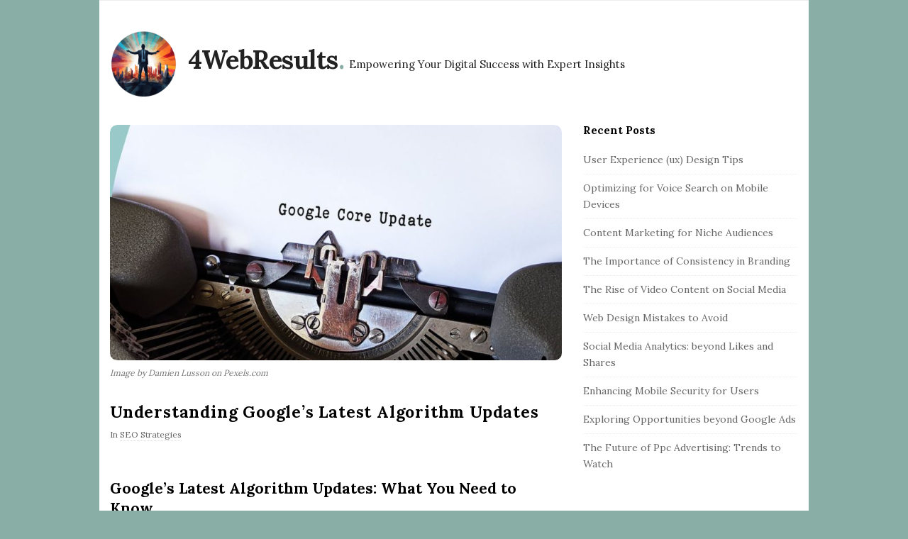

--- FILE ---
content_type: text/html; charset=UTF-8
request_url: https://4webresults.com/understanding-googles-latest-algorithm-updates/
body_size: 14043
content:
<!DOCTYPE html>
<html lang="en-US" class="no-js">
	<head>
		<meta charset="UTF-8">
		<meta name="viewport" content="width=device-width, initial-scale=1, maximum-scale=1">
		<meta http-equiv="X-UA-Compatible" content="IE=edge">
		<link rel="profile" href="https://gmpg.org/xfn/11">
		<link rel="pingback" href="https://4webresults.com/xmlrpc.php">
				<!--[if lt IE 9]>
		<script src="https://4webresults.com/wp-content/themes/writing/js/html5.js"></script>
		<![endif]-->
		<script>(function(){document.documentElement.className='js'})();</script>

						<meta property="og:type" content="article" />
							<meta property="og:title" content="Understanding Google&#8217;s Latest Algorithm Updates" />
							<meta property="og:url" content="https://4webresults.com/understanding-googles-latest-algorithm-updates/" />
							<meta property="og:image" content="https://4webresults.com/wp-content/uploads/2024/03/image-2-300x157.jpg" />
							<meta property="og:description" content="" />
			<title>Understanding Google&#039;s Latest Algorithm Updates | 4WebResults</title>
<meta name='robots' content='max-image-preview:large' />
	<style>img:is([sizes="auto" i], [sizes^="auto," i]) { contain-intrinsic-size: 3000px 1500px }</style>
	
<!-- All In One SEO Pack 3.5.2[989,1069] -->
<script type="application/ld+json" class="aioseop-schema">{"@context":"https://schema.org","@graph":[{"@type":"Organization","@id":"https://4webresults.com/#organization","url":"https://4webresults.com/","name":"4WebResults","sameAs":[]},{"@type":"WebSite","@id":"https://4webresults.com/#website","url":"https://4webresults.com/","name":"4WebResults","publisher":{"@id":"https://4webresults.com/#organization"},"potentialAction":{"@type":"SearchAction","target":"https://4webresults.com/?s={search_term_string}","query-input":"required name=search_term_string"}},{"@type":"WebPage","@id":"https://4webresults.com/understanding-googles-latest-algorithm-updates/#webpage","url":"https://4webresults.com/understanding-googles-latest-algorithm-updates/","inLanguage":"en-US","name":"Understanding Google's Latest Algorithm Updates","isPartOf":{"@id":"https://4webresults.com/#website"},"breadcrumb":{"@id":"https://4webresults.com/understanding-googles-latest-algorithm-updates/#breadcrumblist"},"image":{"@type":"ImageObject","@id":"https://4webresults.com/understanding-googles-latest-algorithm-updates/#primaryimage","url":"https://4webresults.com/wp-content/uploads/2024/03/image-2.jpg","width":795,"height":415,"caption":"Image by Damien Lusson on Pexels.com"},"primaryImageOfPage":{"@id":"https://4webresults.com/understanding-googles-latest-algorithm-updates/#primaryimage"},"datePublished":"2023-04-20T19:00:00+05:00","dateModified":"2023-04-20T19:00:00+05:00"},{"@type":"Article","@id":"https://4webresults.com/understanding-googles-latest-algorithm-updates/#article","isPartOf":{"@id":"https://4webresults.com/understanding-googles-latest-algorithm-updates/#webpage"},"author":{"@id":"https://4webresults.com/author/4webresults/#author"},"headline":"Understanding Google&#8217;s Latest Algorithm Updates","datePublished":"2023-04-20T19:00:00+05:00","dateModified":"2023-04-20T19:00:00+05:00","commentCount":0,"mainEntityOfPage":{"@id":"https://4webresults.com/understanding-googles-latest-algorithm-updates/#webpage"},"publisher":{"@id":"https://4webresults.com/#organization"},"articleSection":"SEO Strategies","image":{"@type":"ImageObject","@id":"https://4webresults.com/understanding-googles-latest-algorithm-updates/#primaryimage","url":"https://4webresults.com/wp-content/uploads/2024/03/image-2.jpg","width":795,"height":415,"caption":"Image by Damien Lusson on Pexels.com"}},{"@type":"Person","@id":"https://4webresults.com/author/4webresults/#author","name":"4webresults","sameAs":[]},{"@type":"BreadcrumbList","@id":"https://4webresults.com/understanding-googles-latest-algorithm-updates/#breadcrumblist","itemListElement":[{"@type":"ListItem","position":1,"item":{"@type":"WebPage","@id":"https://4webresults.com/","url":"https://4webresults.com/","name":"4WebResults.com: Empowering Your Digital Success with Expert Insights"}},{"@type":"ListItem","position":2,"item":{"@type":"WebPage","@id":"https://4webresults.com/understanding-googles-latest-algorithm-updates/","url":"https://4webresults.com/understanding-googles-latest-algorithm-updates/","name":"Understanding Google's Latest Algorithm Updates"}}]}]}</script>
<link rel="canonical" href="https://4webresults.com/understanding-googles-latest-algorithm-updates/" />
<!-- All In One SEO Pack -->
<link rel='dns-prefetch' href='//fonts.googleapis.com' />
<link rel="alternate" type="application/rss+xml" title="4WebResults &raquo; Feed" href="https://4webresults.com/feed/" />
<link rel="alternate" type="application/rss+xml" title="4WebResults &raquo; Comments Feed" href="https://4webresults.com/comments/feed/" />
<script type="text/javascript">
/* <![CDATA[ */
window._wpemojiSettings = {"baseUrl":"https:\/\/s.w.org\/images\/core\/emoji\/16.0.1\/72x72\/","ext":".png","svgUrl":"https:\/\/s.w.org\/images\/core\/emoji\/16.0.1\/svg\/","svgExt":".svg","source":{"concatemoji":"https:\/\/4webresults.com\/wp-includes\/js\/wp-emoji-release.min.js?ver=6.8.3"}};
/*! This file is auto-generated */
!function(s,n){var o,i,e;function c(e){try{var t={supportTests:e,timestamp:(new Date).valueOf()};sessionStorage.setItem(o,JSON.stringify(t))}catch(e){}}function p(e,t,n){e.clearRect(0,0,e.canvas.width,e.canvas.height),e.fillText(t,0,0);var t=new Uint32Array(e.getImageData(0,0,e.canvas.width,e.canvas.height).data),a=(e.clearRect(0,0,e.canvas.width,e.canvas.height),e.fillText(n,0,0),new Uint32Array(e.getImageData(0,0,e.canvas.width,e.canvas.height).data));return t.every(function(e,t){return e===a[t]})}function u(e,t){e.clearRect(0,0,e.canvas.width,e.canvas.height),e.fillText(t,0,0);for(var n=e.getImageData(16,16,1,1),a=0;a<n.data.length;a++)if(0!==n.data[a])return!1;return!0}function f(e,t,n,a){switch(t){case"flag":return n(e,"\ud83c\udff3\ufe0f\u200d\u26a7\ufe0f","\ud83c\udff3\ufe0f\u200b\u26a7\ufe0f")?!1:!n(e,"\ud83c\udde8\ud83c\uddf6","\ud83c\udde8\u200b\ud83c\uddf6")&&!n(e,"\ud83c\udff4\udb40\udc67\udb40\udc62\udb40\udc65\udb40\udc6e\udb40\udc67\udb40\udc7f","\ud83c\udff4\u200b\udb40\udc67\u200b\udb40\udc62\u200b\udb40\udc65\u200b\udb40\udc6e\u200b\udb40\udc67\u200b\udb40\udc7f");case"emoji":return!a(e,"\ud83e\udedf")}return!1}function g(e,t,n,a){var r="undefined"!=typeof WorkerGlobalScope&&self instanceof WorkerGlobalScope?new OffscreenCanvas(300,150):s.createElement("canvas"),o=r.getContext("2d",{willReadFrequently:!0}),i=(o.textBaseline="top",o.font="600 32px Arial",{});return e.forEach(function(e){i[e]=t(o,e,n,a)}),i}function t(e){var t=s.createElement("script");t.src=e,t.defer=!0,s.head.appendChild(t)}"undefined"!=typeof Promise&&(o="wpEmojiSettingsSupports",i=["flag","emoji"],n.supports={everything:!0,everythingExceptFlag:!0},e=new Promise(function(e){s.addEventListener("DOMContentLoaded",e,{once:!0})}),new Promise(function(t){var n=function(){try{var e=JSON.parse(sessionStorage.getItem(o));if("object"==typeof e&&"number"==typeof e.timestamp&&(new Date).valueOf()<e.timestamp+604800&&"object"==typeof e.supportTests)return e.supportTests}catch(e){}return null}();if(!n){if("undefined"!=typeof Worker&&"undefined"!=typeof OffscreenCanvas&&"undefined"!=typeof URL&&URL.createObjectURL&&"undefined"!=typeof Blob)try{var e="postMessage("+g.toString()+"("+[JSON.stringify(i),f.toString(),p.toString(),u.toString()].join(",")+"));",a=new Blob([e],{type:"text/javascript"}),r=new Worker(URL.createObjectURL(a),{name:"wpTestEmojiSupports"});return void(r.onmessage=function(e){c(n=e.data),r.terminate(),t(n)})}catch(e){}c(n=g(i,f,p,u))}t(n)}).then(function(e){for(var t in e)n.supports[t]=e[t],n.supports.everything=n.supports.everything&&n.supports[t],"flag"!==t&&(n.supports.everythingExceptFlag=n.supports.everythingExceptFlag&&n.supports[t]);n.supports.everythingExceptFlag=n.supports.everythingExceptFlag&&!n.supports.flag,n.DOMReady=!1,n.readyCallback=function(){n.DOMReady=!0}}).then(function(){return e}).then(function(){var e;n.supports.everything||(n.readyCallback(),(e=n.source||{}).concatemoji?t(e.concatemoji):e.wpemoji&&e.twemoji&&(t(e.twemoji),t(e.wpemoji)))}))}((window,document),window._wpemojiSettings);
/* ]]> */
</script>
<style id='wp-emoji-styles-inline-css' type='text/css'>

	img.wp-smiley, img.emoji {
		display: inline !important;
		border: none !important;
		box-shadow: none !important;
		height: 1em !important;
		width: 1em !important;
		margin: 0 0.07em !important;
		vertical-align: -0.1em !important;
		background: none !important;
		padding: 0 !important;
	}
</style>
<link rel='stylesheet' id='wp-block-library-css' href='https://4webresults.com/wp-includes/css/dist/block-library/style.min.css?ver=6.8.3' type='text/css' media='all' />
<style id='classic-theme-styles-inline-css' type='text/css'>
/*! This file is auto-generated */
.wp-block-button__link{color:#fff;background-color:#32373c;border-radius:9999px;box-shadow:none;text-decoration:none;padding:calc(.667em + 2px) calc(1.333em + 2px);font-size:1.125em}.wp-block-file__button{background:#32373c;color:#fff;text-decoration:none}
</style>
<style id='global-styles-inline-css' type='text/css'>
:root{--wp--preset--aspect-ratio--square: 1;--wp--preset--aspect-ratio--4-3: 4/3;--wp--preset--aspect-ratio--3-4: 3/4;--wp--preset--aspect-ratio--3-2: 3/2;--wp--preset--aspect-ratio--2-3: 2/3;--wp--preset--aspect-ratio--16-9: 16/9;--wp--preset--aspect-ratio--9-16: 9/16;--wp--preset--color--black: #000000;--wp--preset--color--cyan-bluish-gray: #abb8c3;--wp--preset--color--white: #ffffff;--wp--preset--color--pale-pink: #f78da7;--wp--preset--color--vivid-red: #cf2e2e;--wp--preset--color--luminous-vivid-orange: #ff6900;--wp--preset--color--luminous-vivid-amber: #fcb900;--wp--preset--color--light-green-cyan: #7bdcb5;--wp--preset--color--vivid-green-cyan: #00d084;--wp--preset--color--pale-cyan-blue: #8ed1fc;--wp--preset--color--vivid-cyan-blue: #0693e3;--wp--preset--color--vivid-purple: #9b51e0;--wp--preset--gradient--vivid-cyan-blue-to-vivid-purple: linear-gradient(135deg,rgba(6,147,227,1) 0%,rgb(155,81,224) 100%);--wp--preset--gradient--light-green-cyan-to-vivid-green-cyan: linear-gradient(135deg,rgb(122,220,180) 0%,rgb(0,208,130) 100%);--wp--preset--gradient--luminous-vivid-amber-to-luminous-vivid-orange: linear-gradient(135deg,rgba(252,185,0,1) 0%,rgba(255,105,0,1) 100%);--wp--preset--gradient--luminous-vivid-orange-to-vivid-red: linear-gradient(135deg,rgba(255,105,0,1) 0%,rgb(207,46,46) 100%);--wp--preset--gradient--very-light-gray-to-cyan-bluish-gray: linear-gradient(135deg,rgb(238,238,238) 0%,rgb(169,184,195) 100%);--wp--preset--gradient--cool-to-warm-spectrum: linear-gradient(135deg,rgb(74,234,220) 0%,rgb(151,120,209) 20%,rgb(207,42,186) 40%,rgb(238,44,130) 60%,rgb(251,105,98) 80%,rgb(254,248,76) 100%);--wp--preset--gradient--blush-light-purple: linear-gradient(135deg,rgb(255,206,236) 0%,rgb(152,150,240) 100%);--wp--preset--gradient--blush-bordeaux: linear-gradient(135deg,rgb(254,205,165) 0%,rgb(254,45,45) 50%,rgb(107,0,62) 100%);--wp--preset--gradient--luminous-dusk: linear-gradient(135deg,rgb(255,203,112) 0%,rgb(199,81,192) 50%,rgb(65,88,208) 100%);--wp--preset--gradient--pale-ocean: linear-gradient(135deg,rgb(255,245,203) 0%,rgb(182,227,212) 50%,rgb(51,167,181) 100%);--wp--preset--gradient--electric-grass: linear-gradient(135deg,rgb(202,248,128) 0%,rgb(113,206,126) 100%);--wp--preset--gradient--midnight: linear-gradient(135deg,rgb(2,3,129) 0%,rgb(40,116,252) 100%);--wp--preset--font-size--small: 13px;--wp--preset--font-size--medium: 20px;--wp--preset--font-size--large: 36px;--wp--preset--font-size--x-large: 42px;--wp--preset--spacing--20: 0.44rem;--wp--preset--spacing--30: 0.67rem;--wp--preset--spacing--40: 1rem;--wp--preset--spacing--50: 1.5rem;--wp--preset--spacing--60: 2.25rem;--wp--preset--spacing--70: 3.38rem;--wp--preset--spacing--80: 5.06rem;--wp--preset--shadow--natural: 6px 6px 9px rgba(0, 0, 0, 0.2);--wp--preset--shadow--deep: 12px 12px 50px rgba(0, 0, 0, 0.4);--wp--preset--shadow--sharp: 6px 6px 0px rgba(0, 0, 0, 0.2);--wp--preset--shadow--outlined: 6px 6px 0px -3px rgba(255, 255, 255, 1), 6px 6px rgba(0, 0, 0, 1);--wp--preset--shadow--crisp: 6px 6px 0px rgba(0, 0, 0, 1);}:where(.is-layout-flex){gap: 0.5em;}:where(.is-layout-grid){gap: 0.5em;}body .is-layout-flex{display: flex;}.is-layout-flex{flex-wrap: wrap;align-items: center;}.is-layout-flex > :is(*, div){margin: 0;}body .is-layout-grid{display: grid;}.is-layout-grid > :is(*, div){margin: 0;}:where(.wp-block-columns.is-layout-flex){gap: 2em;}:where(.wp-block-columns.is-layout-grid){gap: 2em;}:where(.wp-block-post-template.is-layout-flex){gap: 1.25em;}:where(.wp-block-post-template.is-layout-grid){gap: 1.25em;}.has-black-color{color: var(--wp--preset--color--black) !important;}.has-cyan-bluish-gray-color{color: var(--wp--preset--color--cyan-bluish-gray) !important;}.has-white-color{color: var(--wp--preset--color--white) !important;}.has-pale-pink-color{color: var(--wp--preset--color--pale-pink) !important;}.has-vivid-red-color{color: var(--wp--preset--color--vivid-red) !important;}.has-luminous-vivid-orange-color{color: var(--wp--preset--color--luminous-vivid-orange) !important;}.has-luminous-vivid-amber-color{color: var(--wp--preset--color--luminous-vivid-amber) !important;}.has-light-green-cyan-color{color: var(--wp--preset--color--light-green-cyan) !important;}.has-vivid-green-cyan-color{color: var(--wp--preset--color--vivid-green-cyan) !important;}.has-pale-cyan-blue-color{color: var(--wp--preset--color--pale-cyan-blue) !important;}.has-vivid-cyan-blue-color{color: var(--wp--preset--color--vivid-cyan-blue) !important;}.has-vivid-purple-color{color: var(--wp--preset--color--vivid-purple) !important;}.has-black-background-color{background-color: var(--wp--preset--color--black) !important;}.has-cyan-bluish-gray-background-color{background-color: var(--wp--preset--color--cyan-bluish-gray) !important;}.has-white-background-color{background-color: var(--wp--preset--color--white) !important;}.has-pale-pink-background-color{background-color: var(--wp--preset--color--pale-pink) !important;}.has-vivid-red-background-color{background-color: var(--wp--preset--color--vivid-red) !important;}.has-luminous-vivid-orange-background-color{background-color: var(--wp--preset--color--luminous-vivid-orange) !important;}.has-luminous-vivid-amber-background-color{background-color: var(--wp--preset--color--luminous-vivid-amber) !important;}.has-light-green-cyan-background-color{background-color: var(--wp--preset--color--light-green-cyan) !important;}.has-vivid-green-cyan-background-color{background-color: var(--wp--preset--color--vivid-green-cyan) !important;}.has-pale-cyan-blue-background-color{background-color: var(--wp--preset--color--pale-cyan-blue) !important;}.has-vivid-cyan-blue-background-color{background-color: var(--wp--preset--color--vivid-cyan-blue) !important;}.has-vivid-purple-background-color{background-color: var(--wp--preset--color--vivid-purple) !important;}.has-black-border-color{border-color: var(--wp--preset--color--black) !important;}.has-cyan-bluish-gray-border-color{border-color: var(--wp--preset--color--cyan-bluish-gray) !important;}.has-white-border-color{border-color: var(--wp--preset--color--white) !important;}.has-pale-pink-border-color{border-color: var(--wp--preset--color--pale-pink) !important;}.has-vivid-red-border-color{border-color: var(--wp--preset--color--vivid-red) !important;}.has-luminous-vivid-orange-border-color{border-color: var(--wp--preset--color--luminous-vivid-orange) !important;}.has-luminous-vivid-amber-border-color{border-color: var(--wp--preset--color--luminous-vivid-amber) !important;}.has-light-green-cyan-border-color{border-color: var(--wp--preset--color--light-green-cyan) !important;}.has-vivid-green-cyan-border-color{border-color: var(--wp--preset--color--vivid-green-cyan) !important;}.has-pale-cyan-blue-border-color{border-color: var(--wp--preset--color--pale-cyan-blue) !important;}.has-vivid-cyan-blue-border-color{border-color: var(--wp--preset--color--vivid-cyan-blue) !important;}.has-vivid-purple-border-color{border-color: var(--wp--preset--color--vivid-purple) !important;}.has-vivid-cyan-blue-to-vivid-purple-gradient-background{background: var(--wp--preset--gradient--vivid-cyan-blue-to-vivid-purple) !important;}.has-light-green-cyan-to-vivid-green-cyan-gradient-background{background: var(--wp--preset--gradient--light-green-cyan-to-vivid-green-cyan) !important;}.has-luminous-vivid-amber-to-luminous-vivid-orange-gradient-background{background: var(--wp--preset--gradient--luminous-vivid-amber-to-luminous-vivid-orange) !important;}.has-luminous-vivid-orange-to-vivid-red-gradient-background{background: var(--wp--preset--gradient--luminous-vivid-orange-to-vivid-red) !important;}.has-very-light-gray-to-cyan-bluish-gray-gradient-background{background: var(--wp--preset--gradient--very-light-gray-to-cyan-bluish-gray) !important;}.has-cool-to-warm-spectrum-gradient-background{background: var(--wp--preset--gradient--cool-to-warm-spectrum) !important;}.has-blush-light-purple-gradient-background{background: var(--wp--preset--gradient--blush-light-purple) !important;}.has-blush-bordeaux-gradient-background{background: var(--wp--preset--gradient--blush-bordeaux) !important;}.has-luminous-dusk-gradient-background{background: var(--wp--preset--gradient--luminous-dusk) !important;}.has-pale-ocean-gradient-background{background: var(--wp--preset--gradient--pale-ocean) !important;}.has-electric-grass-gradient-background{background: var(--wp--preset--gradient--electric-grass) !important;}.has-midnight-gradient-background{background: var(--wp--preset--gradient--midnight) !important;}.has-small-font-size{font-size: var(--wp--preset--font-size--small) !important;}.has-medium-font-size{font-size: var(--wp--preset--font-size--medium) !important;}.has-large-font-size{font-size: var(--wp--preset--font-size--large) !important;}.has-x-large-font-size{font-size: var(--wp--preset--font-size--x-large) !important;}
:where(.wp-block-post-template.is-layout-flex){gap: 1.25em;}:where(.wp-block-post-template.is-layout-grid){gap: 1.25em;}
:where(.wp-block-columns.is-layout-flex){gap: 2em;}:where(.wp-block-columns.is-layout-grid){gap: 2em;}
:root :where(.wp-block-pullquote){font-size: 1.5em;line-height: 1.6;}
</style>
<link rel='stylesheet' id='contact-form-7-css' href='https://4webresults.com/wp-content/plugins/contact-form-7/includes/css/styles.css?ver=5.8.6' type='text/css' media='all' />
<link rel='stylesheet' id='asalah-lora-css' href='https://fonts.googleapis.com/css?family=Lora%3A400%2C700&#038;subset=latin%2Clatin-ext&#038;ver=6.8.3' type='text/css' media='all' />
<link rel='stylesheet' id='genericons-css' href='https://4webresults.com/wp-content/themes/writing/genericons/genericons.css?ver=3.2' type='text/css' media='all' />
<link rel='stylesheet' id='bootstrap-css' href='https://4webresults.com/wp-content/themes/writing/framework/bootstrap/css/bootstrap.css?ver=1' type='text/css' media='all' />
<link rel='stylesheet' id='fontawesome-css' href='https://4webresults.com/wp-content/themes/writing/framework/font-awesome/css/font-awesome.min.css?ver=1' type='text/css' media='all' />
<link rel='stylesheet' id='asalah-plugins-css' href='https://4webresults.com/wp-content/themes/writing/pluginstyle.css?ver=1' type='text/css' media='all' />
<link rel='stylesheet' id='asalah-style-css' href='https://4webresults.com/wp-content/themes/writing/style.css?ver=3.640' type='text/css' media='all' />
<!--[if lt IE 9]>
<link rel='stylesheet' id='asalah-ie-css' href='https://4webresults.com/wp-content/themes/writing/css/ie.css?ver=6.8.3' type='text/css' media='all' />
<![endif]-->
<link rel='stylesheet' id='instag-slider-css' href='https://4webresults.com/wp-content/themes/writing/inc/widgets/assets/css/instag-slider.css?ver=1.4.3' type='text/css' media='all' />
<style id='kadence-blocks-global-variables-inline-css' type='text/css'>
:root {--global-kb-font-size-sm:clamp(0.8rem, 0.73rem + 0.217vw, 0.9rem);--global-kb-font-size-md:clamp(1.1rem, 0.995rem + 0.326vw, 1.25rem);--global-kb-font-size-lg:clamp(1.75rem, 1.576rem + 0.543vw, 2rem);--global-kb-font-size-xl:clamp(2.25rem, 1.728rem + 1.63vw, 3rem);--global-kb-font-size-xxl:clamp(2.5rem, 1.456rem + 3.26vw, 4rem);--global-kb-font-size-xxxl:clamp(2.75rem, 0.489rem + 7.065vw, 6rem);}:root {--global-palette1: #3182CE;--global-palette2: #2B6CB0;--global-palette3: #1A202C;--global-palette4: #2D3748;--global-palette5: #4A5568;--global-palette6: #718096;--global-palette7: #EDF2F7;--global-palette8: #F7FAFC;--global-palette9: #ffffff;}
</style>
<script type="text/javascript" src="https://4webresults.com/wp-includes/js/jquery/jquery.min.js?ver=3.7.1" id="jquery-core-js"></script>
<script type="text/javascript" src="https://4webresults.com/wp-includes/js/jquery/jquery-migrate.min.js?ver=3.4.1" id="jquery-migrate-js"></script>
<script type="text/javascript" src="https://4webresults.com/wp-content/themes/writing/js/modernizr.js?ver=1" id="asalah-modernizr-js"></script>
<link rel="https://api.w.org/" href="https://4webresults.com/wp-json/" /><link rel="alternate" title="JSON" type="application/json" href="https://4webresults.com/wp-json/wp/v2/posts/434" /><link rel="EditURI" type="application/rsd+xml" title="RSD" href="https://4webresults.com/xmlrpc.php?rsd" />
<meta name="generator" content="WordPress 6.8.3" />
<link rel='shortlink' href='https://4webresults.com/?p=434' />
<link rel="alternate" title="oEmbed (JSON)" type="application/json+oembed" href="https://4webresults.com/wp-json/oembed/1.0/embed?url=https%3A%2F%2F4webresults.com%2Funderstanding-googles-latest-algorithm-updates%2F" />
<link rel="alternate" title="oEmbed (XML)" type="text/xml+oembed" href="https://4webresults.com/wp-json/oembed/1.0/embed?url=https%3A%2F%2F4webresults.com%2Funderstanding-googles-latest-algorithm-updates%2F&#038;format=xml" />
<!--check code 1--><!--check code 2--><!--/home/nextmg5/domains/4webresults.com/private_html/447511a63adcf64522839b0ed67c9892c39ecc46be0c438bc95935e93f81731f/sape.php--><style type="text/css" id="asalah_custom_style_code">@media screen and (min-width: 1000px) {.container { width:1000px; }}body {background-color:#89aea5;}.title a:hover, .post_navigation_item .post_info_wrapper .post_title a:hover {color:#89aea5;}.bg-color {background-color:#ffffff;}.site_side_container, .side_content.widget_area .widget_container .widget_title > span, .asalah_select_container, .uneditable-input, #wp-calendar tbody td:hover, .reading-progress-bar, .site form.search-form input {background-color:#ffffff;}.page-links, .post_navigation, .media.the_comment, #wp-calendar thead th, .post_related, table tr, .post_content table, .author_box.author-info, .blog_posts_wrapper .blog_post, .blog_posts_wrapper.masonry_blog_style .blog_post_meta, .blog_post_meta .blog_meta_item a {border-bottom-color:#dddddd;}.page-links, table, .post_content table th, .post_content table td, .second_footer.has_first_footer .second_footer_content_wrapper, .blog_posts_wrapper.masonry_blog_style .blog_post_meta {border-top-color:#dddddd;}.navigation.pagination .nav-links .page-numbers, .navigation_links a, input[type="submit"], .blog_post_control_item .share_item.share_sign {border-color:#dddddd;}table th:last-child, table td:last-child {border-left-color:#dddddd;border-right-color:#dddddd;}table th, table td {border-right-color:#ddddddborder-left-color:#dddddd;}.widget_container ul li {border-bottom-color:#ededed;}.site_side_container {border-left-color:#ededed;};.blog_meta_item.blog_meta_format a {color:#d1d1d1;}.widget_container, .asalah_post_list_widget .post_info_wrapper .post_meta_item, select, textarea, input[type="text"], input[type="password"], input[type="datetime"], input[type="datetime-local"], input[type="date"], input[type="month"], input[type="time"], input[type="week"], input[type="number"], input[type="email"], input[type="url"], input[type="search"], input[type="tel"], input[type="color"], .uneditable-input, blockquote cite, .mobile_menu_button, .blog_post_meta .blog_meta_item a, .blog_post_readmore.blog_post_control_item a:hover, .blog_post_meta .blog_meta_item, .site form.search-form i.search_submit_icon, .widget_container caption  {color:#666666;}.blog_post_readmore.blog_post_control_item a:hover {border-bottom-color:#666666;}#wp-calendar thead th {background-color:#ededed;border-right-color:#ffffff;border-left-color:#ffffff;}.page_main_title .title, .page-links > span, .navigation.comment-navigation .comment-nav a, .side_content.widget_area .widget_container .widget_title:after, .widget_container.asalah-social-widget .widget_social_icon, .tagcloud a, input[type="submit"]:hover, .widget_container caption {background-color:#f2f2f2;}.comment_content_wrapper , dd {border-right-color:#f2f2f2;border-left-color:#f2f2f2;}.page_404_main_title {border-bottom-color:#f2f2f2;}.page-links > span {border-color:#f2f2f2;}.user_info_button, .widget_container caption, .footer_wrapper, .user_info_button {border-color:#efefef;}.site form.search-form i.search_submit_icon {background-color:#efefef;}#wp-calendar tbody tr:first-child td.pad {border-right-color:#ffffff;border-left-color:#ffffff;}#wp-calendar tbody td {background-color:#f4f4f4;color:#777777;border-right-color:#ffffff;border-left-color:#ffffff;}blockquote:before, .bypostauthor .commenter_name:after, .sticky.blog_post_container:before {color:#ededed;}.header_search, .sticky_header .header_info_wrapper { border-color:#ffffff;}.top_menu_wrapper, .header_search > form.search .search_text, .sticky_header .top_menu_wrapper, .mobile_menu_button {background-color:#ffffff;}.dropdown-menu, .header_search > form.search .search_text {background-color:#ffffff;}.widget_container ul li, .site input.search-field, .top_menu_wrapper, .header_search > form.search .search_text {border-bottom-color:#ededed;}.dropdown-menu > li > a:hover, .dropdown-menu > li > a:focus, .dropdown-menu > .active > a, .dropdown-menu > .active > a:hover, .dropdown-menu > .active > a:focus, .dropdown-menu .current-menu-ancestor, .dropdown-menu .current-menu-ancestor > a {background-color:#f2f2f2;}.navbar-nav > li > .dropdown-menu {border-right-color:#f2f2f2;border-left-color:#f2f2f2;}.mobile_menu_button, .navbar-nav > li > .dropdown-menu, .dropdown-submenu > .dropdown-menu {border-color:#f2f2f2;}.header_search > form.search .search_text { color:#666666;}.header_search ::-webkit-input-placeholder { /* WebKit, Blink, Edge */color:#666666;}.header_search, .sticky_header .header_info_wrapper { border-left-color: #ededed; border-right-color:#ededed; }.skin_color, .skin_color_hover:hover, a, .user_info_button:hover, .header_social_icons a:hover, .blog_post_meta .blog_meta_item a:hover, .widget_container ul li a:hover, .asalah_post_gallery_nav_container ul.flex-direction-nav > li a:hover:before, .post_navigation_item:hover a.post_navigation_arrow, .comment_body p a:hover, .author_text .social_icons_list a:hover, .author_text .social_icons_list a:active {color: #89aea5;}.skin_bg, .skin_bg_hover:hover, .blog_post_control_item a:hover, .widget_container.asalah-social-widget .widget_social_icon:hover, .tagcloud a:hover {background-color: #89aea5;}.skin_border, .blog_post_control_item a, .navigation.pagination .nav-links .page-numbers:hover, .navigation.pagination .nav-links .page-numbers.current, .navigation_links a:hover {border-color: #89aea5;}.skin_border_left {border-left-color: #89aea5;}.skin_border_right {border-right-color: #89aea5;}.skin_border_top {border-top-color: #89aea5;}progress[value]::-webkit-progress-value {background-color:#89aea5;}progress[value]::-moz-progress-bar {background-color:#89aea5;}.skin_border_bottom, .comment_body p a:hover {border-bottom-color: #89aea5;}</style><link rel="icon" href="https://4webresults.com/wp-content/uploads/2024/03/cropped-favicon-32x32.png" sizes="32x32" />
<link rel="icon" href="https://4webresults.com/wp-content/uploads/2024/03/cropped-favicon-192x192.png" sizes="192x192" />
<link rel="apple-touch-icon" href="https://4webresults.com/wp-content/uploads/2024/03/cropped-favicon-180x180.png" />
<meta name="msapplication-TileImage" content="https://4webresults.com/wp-content/uploads/2024/03/cropped-favicon-270x270.png" />
		<style type="text/css" id="wp-custom-css">
			.blog_post_text a {
text-decoration: underline;
}		</style>
			</head>
		<body class="wp-singular post-template-default single single-post postid-434 single-format-standard wp-theme-writing">

					<!-- Load facebook SDK -->
			<div id="fb-root"></div>
			<script>
			jQuery(window).on('load', function() {
									(function(d, s, id){
			     var js, fjs = d.getElementsByTagName(s)[0];
			     if (d.getElementById(id)) {return;}
			     js = d.createElement(s); js.id = id; js.async = true;
			     js.src = "//connect.facebook.net/en_US/sdk.js#xfbml=1&version=v2.11";
			     fjs.parentNode.insertBefore(js, fjs);
			   }(document, 'script', 'facebook-jssdk'));
			 });
			</script>
		    <!-- End Load facebook SDK -->
				<div id="page" class="hfeed site">

			<!-- start site main container -->
			<div class="site_main_container container bg-color">
				<!-- header -->
					<header class="site_header">

						<!-- top menu area -->
								<div class="top_menu_wrapper">
			<div class="container">
				<div class="mobile_menu_button">
											<span class="mobile_menu_text">Menu</span>
											<div class="writing_mobile_icon"><span></span><span></span><span></span></div>
				</div><!-- end mobile_menu_button -->

				<div class="top_header_items_holder">
									</div> <!-- end .top_header_items_holder -->
			</div> <!-- end container -->
		</div>
								<!-- header logo wrapper -->
						<div class="header_logo_wrapper  ">
							<div class="container">
										<div class="logo_wrapper logo_type_image_text">
			<style>.site_logo_image {width : 95px;}.logo_type_image_text .logo_text_content { margin-top: 16px;}</style>				<a class="asalah_logo default_logo  no_retina_logo" title="4WebResults" href="https://4webresults.com/" rel="home">
					<img  width="95" src="https://4webresults.com/wp-content/uploads/2024/03/cropped-favicon.png" class="site_logo img-responsive site_logo_image pull-left clearfix" alt="4WebResults" />
				</a>
				 <div class="logo_text_content"> 					<h1 class="site_logo site-title pull-left clearfix">
						<a title="4WebResults" href="https://4webresults.com/" rel="home">4WebResults</a><span class="logo_dot skin_color">.</span>
					</h1>
													<p class="title_tagline_beside logo_tagline site_tagline">Empowering Your Digital Success with Expert Insights</p>
							 </div> 		</div> <!-- logo_wrapper -->
									</div><!-- end container -->
						</div><!-- end .header_logo_wrapper -->

											</header><!-- header -->

				<!-- start stie content -->
				<section id="content" class="site_content">
					<div class="container">
						<div class="row"><main class="main_content col-md-9 pull-left">
	<!-- Start blog single wrapper div -->
	<div class="blog_posts_wrapper blog_single blog_posts_single narrow_content_width">
		<div id="post-434" class="blog_post_container post-434 post type-post status-publish format-standard has-post-thumbnail hentry category-seo-strategies" >

					<div class="asalah_hidden_schemas" style="display:none;">
				<span class="blog_meta_item blog_meta_date"><span class="screen-reader-text"></span><time class="entry-date published updated" datetime="2023-04-21T00:00:00+05:00">April 21, 2023</time></span><span class="blog_meta_item blog_meta_author"><span class="author vcard"><a class="url fn n" href="https://4webresults.com/author/4webresults/">4webresults</a></span></span>			</div><!-- end asalah_hidden_schemas-->
				<div class="blog_post clearfix">
		<div class="blog_post_banner blog_post_image"><img width="795" height="415" src="https://4webresults.com/wp-content/uploads/2024/03/image-2.jpg" class="img-responsive wp-post-image" alt="Google Updates - Close-Up Shot of Typewriter with White Printer Paper" decoding="async" loading="lazy" srcset="https://4webresults.com/wp-content/uploads/2024/03/image-2.jpg 795w, https://4webresults.com/wp-content/uploads/2024/03/image-2-300x157.jpg 300w, https://4webresults.com/wp-content/uploads/2024/03/image-2-768x401.jpg 768w, https://4webresults.com/wp-content/uploads/2024/03/image-2-766x400.jpg 766w, https://4webresults.com/wp-content/uploads/2024/03/image-2-455x238.jpg 455w, https://4webresults.com/wp-content/uploads/2024/03/image-2-267x139.jpg 267w" sizes="auto, (max-width: 795px) 100vw, 795px" /><figcaption class="wp-caption wp-caption-text">Image by Damien Lusson on Pexels.com</figcaption>      </div>			<div class="blog_post_title">
				<h1 class="entry-title title post_title">Understanding Google&#8217;s Latest Algorithm Updates</h1>			</div><!-- end blog_post_title -->
					<div class="blog_post_meta clearfix">
				<span class="blog_meta_item blog_meta_category">In <a href="https://4webresults.com/category/seo-strategies/" rel="category tag">SEO Strategies</a></span>			</div>
					<!-- Start entry-content div -->
				<div class="entry-content blog_post_text blog_post_description">
				<h3>Google&#8217;s Latest Algorithm Updates: What You Need to Know</h3>
<p>In the ever-evolving world of digital marketing, staying up-to-date with Google&#8217;s algorithm updates is essential for maintaining a competitive edge and ensuring your website ranks well in search engine results. Google regularly rolls out algorithm updates to improve the quality of search results and provide users with the most relevant and valuable content. Understanding these updates and how they impact your website&#8217;s rankings is crucial for your online success.</p>
<h3>The Core Updates: What Are They and Why Do They Matter?</h3>
<p>Google&#8217;s core updates are major changes to the search algorithm that can have a significant impact on search rankings. These updates are designed to improve the overall quality of search results by rewarding high-quality, authoritative content while penalizing low-quality, spammy websites. Core updates can lead to fluctuations in search rankings, causing some websites to see a boost in traffic while others may experience a drop in visibility.</p>
<p>One of the most recent core updates from Google is the Page Experience Update, which focuses on user experience signals such as page speed, mobile-friendliness, and safe browsing. Websites that provide a seamless and enjoyable user experience are more likely to rank higher in search results following this update. Optimizing your website for speed, mobile responsiveness, and security is crucial in the post-Page Experience Update landscape.</p>
<h3>Understanding E-A-T: Expertise, Authoritativeness, and Trustworthiness</h3>
<p>E-A-T, which stands for Expertise, Authoritativeness, and Trustworthiness, is a key concept that Google uses to evaluate the quality of content and websites. Websites that demonstrate expertise in their field, establish authoritativeness through credible sources and backlinks, and build trust with users are more likely to rank well in search results.</p>
<p>Google&#8217;s algorithms are designed to prioritize content from reputable sources that provide accurate and trustworthy information. By focusing on E-A-T, you can improve your website&#8217;s credibility and enhance its chances of ranking well in search results. Building high-quality backlinks from authoritative websites, creating expert-level content, and showcasing your expertise in your industry are all strategies that can help boost your website&#8217;s E-A-T score.</p>
<h3>The Rise of Mobile-First Indexing: Why Mobile Optimization Is Essential</h3>
<p>With the increasing use of mobile devices for internet browsing, Google has shifted to a mobile-first indexing approach, where the mobile version of a website is given priority in search rankings. This means that websites that are optimized for mobile devices are more likely to rank well in search results, while those that are not mobile-friendly may see a drop in visibility.</p>
<p>Mobile optimization is no longer optional – it&#8217;s a necessity for maintaining a strong online presence and ensuring your website ranks well in search results. Responsive design, fast loading times, and easy navigation are all key factors in creating a mobile-friendly website that provides a seamless user experience across all devices.</p>
<h3>The Importance of High-Quality Content: How to Stand Out in Search Results</h3>
<p>High-quality content has always been a cornerstone of successful SEO strategies, and it continues to be a crucial factor in Google&#8217;s latest algorithm updates. Google values content that is relevant, informative, and engaging, rewarding websites that provide valuable information to users with higher search rankings.</p>
<p>Creating high-quality content that addresses the needs and interests of your target audience is essential for boosting your website&#8217;s visibility in search results. Conducting keyword research, optimizing your content for search engines, and regularly updating your website with fresh, relevant content are all effective strategies for improving your website&#8217;s search rankings and attracting more organic traffic.</p>
<h3>Adapting to Google&#8217;s Latest Algorithm Updates: Tips for Success</h3>
<p>Staying ahead of Google&#8217;s algorithm updates is essential for maintaining a strong online presence and ensuring your website ranks well in search results. By understanding the key factors that influence search rankings, such as user experience, E-A-T, mobile optimization, and high-quality content, you can adapt your SEO strategy to meet the evolving needs of search engines and users.</p>
<p>Here are a few tips to help you navigate Google&#8217;s latest algorithm updates and improve your website&#8217;s search rankings:</p>
<p>&#8211; Regularly monitor your website&#8217;s performance in search results and track any fluctuations in rankings following algorithm updates.<br />
&#8211; Focus on creating high-quality, relevant content that addresses the needs of your target audience and showcases your expertise in your industry.<br />
&#8211; Optimize your website for mobile devices to ensure a seamless user experience across all devices and improve your chances of ranking well in search results.<br />
&#8211; Build high-quality backlinks from authoritative websites to boost your website&#8217;s credibility and authority in the eyes of search engines.<br />
&#8211; Stay informed about the latest SEO trends and best practices to stay ahead of the competition and maintain a competitive edge in the ever-changing digital landscape.</p>
<p>By following these tips and staying informed about Google&#8217;s latest algorithm updates, you can adapt your SEO strategy to meet the evolving needs of search engines and users, improve your website&#8217;s search rankings, and attract more organic traffic to your site. Embracing these changes and implementing best practices will help you stay ahead in the competitive world of digital marketing and achieve long-term success online.</p>
				</div><!-- end entry-content div -->
					
					<div class="blog_post_control clearfix">

					        <div class="blog_post_control_item blog_post_share">
	        	<span class="share_item share_sign"><i class="fa fa-share "></i></span>

							        	<span class="social_share_item_wrapper"><a rel="nofollow" href="https://www.facebook.com/sharer/sharer.php?u=https://4webresults.com/understanding-googles-latest-algorithm-updates/" class="share_item share_item_social share_facebook" onclick="window.open('https://www.facebook.com/sharer/sharer.php?u=https://4webresults.com/understanding-googles-latest-algorithm-updates/', 'facebook-share-dialog', 'width=626,height=436');
	                                return false;"><i class="fa fa-facebook"></i></a></span>
						
							        	<span class="social_share_item_wrapper"><a rel="nofollow" href="https://twitter.com/share?url=https://4webresults.com/understanding-googles-latest-algorithm-updates/" target="_blank" class="share_item share_item_social share_twitter"><i class="fa fa-twitter"></i></a></span>
						
							        	<span class="social_share_item_wrapper"><a rel="nofollow" href="https://plus.google.com/share?url=https://4webresults.com/understanding-googles-latest-algorithm-updates/" onclick="javascript:window.open(this.href,
	                                        '', 'menubar=no,toolbar=no,resizable=yes,scrollbars=yes,height=600,width=600');
	                                return false;" class="share_item share_item_social share_googleplus"><i class="fa fa-google-plus"></i></a></span>
						
							        	<span class="social_share_item_wrapper"><a rel="nofollow" href="https://www.linkedin.com/shareArticle?mini=true&amp;url=https://4webresults.com/understanding-googles-latest-algorithm-updates/" target="_blank" class="share_item share_item_social share_linkedin"><i class="fa fa-linkedin"></i></a></span>
						
							        	<span class="social_share_item_wrapper"><a rel="nofollow" href="https://www.pinterest.com/pin/create/button/?url=https://4webresults.com/understanding-googles-latest-algorithm-updates/&amp;media=https://4webresults.com/wp-content/uploads/2024/03/image-2.jpg&amp;description=Understanding%20Google&#8217;s%20Latest%20Algorithm%20Updates" class="share_item share_item_social share_pinterest" target="_blank"><i class="fa fa-pinterest"></i></a></span>
						
						
						
						
						
						
						
						
						
						
	        </div><!-- blog_post_control_item blog_post_share -->
	        			</div><!-- end blog_post_control -->
		
		</div><!-- end blog_post -->
	</div><!-- end #post-## blog_post_container-->
	<section class='post_navigation'><div class='row'><h3 class="screen-reader-text">Post Navigation</h3>				<div class="post_navigation_item post_navigation_prev has_post_thumbnail  col-md-6">
					<a class="post_navigation_arrow" href="https://4webresults.com/maximizing-roi-with-email-marketing-automation/" title="Maximizing Roi with Email Marketing Automation" rel="prev">
					<i class="fa fa-angle-double-left"></i>
					</a>
					<div class="post_thumbnail_wrapper">
						<a href="https://4webresults.com/maximizing-roi-with-email-marketing-automation/" title="Maximizing Roi with Email Marketing Automation" rel="prev">
													<img width="60" height="60" src="https://4webresults.com/wp-content/uploads/2024/03/image-101-150x150.jpg" class="img-responsive wp-post-image" alt="ROI Automation - A Woman Using Virtual Goggles" decoding="async" loading="lazy" srcset="https://4webresults.com/wp-content/uploads/2024/03/image-101-150x150.jpg 150w, https://4webresults.com/wp-content/uploads/2024/03/image-101-50x50.jpg 50w" sizes="auto, (max-width: 60px) 100vw, 60px" />												</a>
					</div>
					<div class="post_info_wrapper">
						<a href="https://4webresults.com/maximizing-roi-with-email-marketing-automation/" title="Maximizing Roi with Email Marketing Automation" rel="prev">
						<span class="post_navigation_title title">Previous Post:</span>
						</a>
						<h4 class="title post_title"><a href="https://4webresults.com/maximizing-roi-with-email-marketing-automation/">Maximizing Roi with Email Marketing Automation</a></h4>
						<p></p>
					</div>
				</div>
								<div class="post_navigation_item post_navigation_next has_post_thumbnail pull-right col-md-6">
					<a class="post_navigation_arrow" href="https://4webresults.com/creative-email-marketing-ideas-to-test/" title="Creative Email Marketing Ideas to Test" rel="next">
					<i class="fa fa-angle-double-right"></i>
					</a>
					<div class="post_thumbnail_wrapper">
						<a href="https://4webresults.com/creative-email-marketing-ideas-to-test/" title="Creative Email Marketing Ideas to Test" rel="next">
													<img width="60" height="60" src="https://4webresults.com/wp-content/uploads/2024/03/image-100-150x150.jpg" class="img-responsive wp-post-image" alt="Creative Email - Woman in Pink and White Plaid Blazer Sitting on Brown Wooden Chair" decoding="async" loading="lazy" srcset="https://4webresults.com/wp-content/uploads/2024/03/image-100-150x150.jpg 150w, https://4webresults.com/wp-content/uploads/2024/03/image-100-50x50.jpg 50w" sizes="auto, (max-width: 60px) 100vw, 60px" />												</a>
					</div>
					<div class="post_info_wrapper">
						<a href="https://4webresults.com/creative-email-marketing-ideas-to-test/" title="Creative Email Marketing Ideas to Test" rel="next">
						<span class="post_navigation_title title">Next Post:</span>
						</a>
						<h4 class="title post_title"><a href="https://4webresults.com/creative-email-marketing-ideas-to-test/">Creative Email Marketing Ideas to Test</a></h4>
						<p></p>
					</div>
				</div>
				</div></section><div class="post_related"><h3 class="related_title title">Related Posts:</h3><div class="row">					<div id="post-498" class="blog_post_container col-md-4 post-498 post type-post status-publish format-standard has-post-thumbnail hentry category-social-media-trends" >

						<div class="blog_post clearfix">
							<a title="The Impact of Influencer Marketing" href="https://4webresults.com/the-impact-of-influencer-marketing/">
								
	<div class="blog_post_banner blog_post_image">
		<img width="455" height="310" src="https://4webresults.com/wp-content/uploads/2024/03/image-34-455x310.jpg" class="attachment-masonry_blog size-masonry_blog wp-post-image" alt="Influencer Marketing - Man in White Crew-neck Top Reaching for the Like" decoding="async" loading="lazy" />	</div><!-- .post-thumbnail -->

								</a>

							<div class="blog_post_title">
								<h4 class="entry-title title post_title"><a title="The Impact of Influencer Marketing" href="https://4webresults.com/the-impact-of-influencer-marketing/">The Impact of Influencer Marketing</a></h4>							</div>
							<div class="asalah_hidden_schemas" style="display:none;">
								<span class="blog_meta_item blog_meta_date"><span class="screen-reader-text"></span><time class="entry-date published updated" datetime="2023-12-13T00:00:00+05:00">December 13, 2023</time></span><span class="blog_meta_item blog_meta_author"><span class="author vcard"><a class="meta_author_avatar_url" href="https://4webresults.com/author/4webresults/"></a> <a class="url fn n" href="https://4webresults.com/author/4webresults/">4webresults</a></span></span>							</div>

						</div>
					</div><!-- #post-## -->
									<div id="post-648" class="blog_post_container col-md-4 post-648 post type-post status-publish format-standard has-post-thumbnail hentry category-ppc-advertising" >

						<div class="blog_post clearfix">
							<a title="Writing Compelling Ad Copy That Converts" href="https://4webresults.com/writing-compelling-ad-copy-that-converts/">
								
	<div class="blog_post_banner blog_post_image">
		<img width="455" height="310" src="https://4webresults.com/wp-content/uploads/2024/03/image-109-455x310.jpg" class="attachment-masonry_blog size-masonry_blog wp-post-image" alt="Ad Copy - Bouquet of fresh wildflowers in wicker basket placed near wall with white mockup" decoding="async" loading="lazy" />	</div><!-- .post-thumbnail -->

								</a>

							<div class="blog_post_title">
								<h4 class="entry-title title post_title"><a title="Writing Compelling Ad Copy That Converts" href="https://4webresults.com/writing-compelling-ad-copy-that-converts/">Writing Compelling Ad Copy That Converts</a></h4>							</div>
							<div class="asalah_hidden_schemas" style="display:none;">
								<span class="blog_meta_item blog_meta_date"><span class="screen-reader-text"></span><time class="entry-date published updated" datetime="2023-08-16T00:00:00+05:00">August 16, 2023</time></span><span class="blog_meta_item blog_meta_author"><span class="author vcard"><a class="meta_author_avatar_url" href="https://4webresults.com/author/4webresults/"></a> <a class="url fn n" href="https://4webresults.com/author/4webresults/">4webresults</a></span></span>							</div>

						</div>
					</div><!-- #post-## -->
									<div id="post-676" class="blog_post_container col-md-4 post-676 post type-post status-publish format-standard has-post-thumbnail hentry category-mobile-optimization" >

						<div class="blog_post clearfix">
							<a title="Adapting Your Content for Mobile Audiences" href="https://4webresults.com/adapting-your-content-for-mobile-audiences/">
								
	<div class="blog_post_banner blog_post_image">
		<img width="455" height="310" src="https://4webresults.com/wp-content/uploads/2024/03/image-123-455x310.jpg" class="attachment-masonry_blog size-masonry_blog wp-post-image" alt="Content Mobile - Positive young African American female freelancer in casual clothes talking on smartphone and drinking coffee while working remotely on laptop at home" decoding="async" loading="lazy" />	</div><!-- .post-thumbnail -->

								</a>

							<div class="blog_post_title">
								<h4 class="entry-title title post_title"><a title="Adapting Your Content for Mobile Audiences" href="https://4webresults.com/adapting-your-content-for-mobile-audiences/">Adapting Your Content for Mobile Audiences</a></h4>							</div>
							<div class="asalah_hidden_schemas" style="display:none;">
								<span class="blog_meta_item blog_meta_date"><span class="screen-reader-text"></span><time class="entry-date published updated" datetime="2023-03-16T00:00:00+05:00">March 16, 2023</time></span><span class="blog_meta_item blog_meta_author"><span class="author vcard"><a class="meta_author_avatar_url" href="https://4webresults.com/author/4webresults/"></a> <a class="url fn n" href="https://4webresults.com/author/4webresults/">4webresults</a></span></span>							</div>

						</div>
					</div><!-- #post-## -->
				</div></div>	</div><!-- .blog_posts_wrapper -->
</main><!-- .main_content -->

			<aside class="side_content widget_area col-md-3 pull-right">
				<h3 class="screen-reader-text">Site Sidebar</h3>
	<div id="secondary" class="secondary">

					<div id="widget-area" class="widget-area" role="complementary">
				
		<div id="recent-posts-2" class="widget_container widget_content widget widget_recent_entries clearfix">
		<h4 class="widget_title title"><span class="page_header_title">Recent Posts</span></h4>
		<ul>
											<li>
					<a href="https://4webresults.com/user-experience-ux-design-tips/">User Experience (ux) Design Tips</a>
									</li>
											<li>
					<a href="https://4webresults.com/optimizing-for-voice-search-on-mobile-devices/">Optimizing for Voice Search on Mobile Devices</a>
									</li>
											<li>
					<a href="https://4webresults.com/content-marketing-for-niche-audiences/">Content Marketing for Niche Audiences</a>
									</li>
											<li>
					<a href="https://4webresults.com/the-importance-of-consistency-in-branding/">The Importance of Consistency in Branding</a>
									</li>
											<li>
					<a href="https://4webresults.com/the-rise-of-video-content-on-social-media/">The Rise of Video Content on Social Media</a>
									</li>
											<li>
					<a href="https://4webresults.com/web-design-mistakes-to-avoid/">Web Design Mistakes to Avoid</a>
									</li>
											<li>
					<a href="https://4webresults.com/social-media-analytics-beyond-likes-and-shares/">Social Media Analytics: beyond Likes and Shares</a>
									</li>
											<li>
					<a href="https://4webresults.com/enhancing-mobile-security-for-users/">Enhancing Mobile Security for Users</a>
									</li>
											<li>
					<a href="https://4webresults.com/exploring-opportunities-beyond-google-ads/">Exploring Opportunities beyond Google Ads</a>
									</li>
											<li>
					<a href="https://4webresults.com/the-future-of-ppc-advertising-trends-to-watch/">The Future of Ppc Advertising: Trends to Watch</a>
									</li>
					</ul>

		</div><div id="categories-3" class="widget_container widget_content widget widget_categories clearfix"><h4 class="widget_title title"><span class="page_header_title">Categories</span></h4>
			<ul>
					<li class="cat-item cat-item-22"><a href="https://4webresults.com/category/brand-development/">Brand Development</a>
</li>
	<li class="cat-item cat-item-14"><a href="https://4webresults.com/category/content-marketing/">Content Marketing</a>
</li>
	<li class="cat-item cat-item-17"><a href="https://4webresults.com/category/digital-analytics/">Digital Analytics</a>
</li>
	<li class="cat-item cat-item-18"><a href="https://4webresults.com/category/e-commerce-growth/">E-commerce Growth</a>
</li>
	<li class="cat-item cat-item-19"><a href="https://4webresults.com/category/email-marketing/">Email Marketing</a>
</li>
	<li class="cat-item cat-item-21"><a href="https://4webresults.com/category/mobile-optimization/">Mobile Optimization</a>
</li>
	<li class="cat-item cat-item-20"><a href="https://4webresults.com/category/ppc-advertising/">PPC Advertising</a>
</li>
	<li class="cat-item cat-item-13"><a href="https://4webresults.com/category/seo-strategies/">SEO Strategies</a>
</li>
	<li class="cat-item cat-item-15"><a href="https://4webresults.com/category/social-media-trends/">Social Media Trends</a>
</li>
	<li class="cat-item cat-item-16"><a href="https://4webresults.com/category/web-design-tips/">Web Design Tips</a>
</li>
			</ul>

			</div><div id="aslwidget-2" class="widget_container widget_content widget widget_aslwidget clearfix"><div><script type="text/javascript">
<!--
var _acic={dataProvider:10};(function(){var e=document.createElement("script");e.type="text/javascript";e.async=true;e.src="https://www.acint.net/aci.js";var t=document.getElementsByTagName("script")[0];t.parentNode.insertBefore(e,t)})()
//-->
</script><div class="mads-block"></div></div></div>			</div><!-- .widget-area -->
		
	</div><!-- .secondary -->

		</aside>
							</div> <!-- .row -->
					</div> <!-- .container -->
				</section> <!-- #content .site_content -->
								<footer class="site-footer">

					<!-- screen-reader-text for site footer section -->
					<h3 class="screen-reader-text">Site Footer</h3>

					<div class="footer_wrapper">
						<div class="container">

															<div class="first_footer widgets_footer row">
										<div id="first_footer_widget" class="widget_area col-md-4">
		<div id="nav_menu-2" class="widget_container widget_content widget widget_nav_menu clearfix"><div class="menu-footer-container"><ul id="menu-footer" class="menu"><li id="menu-item-409" class="menu-item menu-item-type-custom menu-item-object-custom menu-item-409"><a href="/">Home</a></li>
<li id="menu-item-414" class="menu-item menu-item-type-taxonomy menu-item-object-category menu-item-414"><a href="https://4webresults.com/category/blog/">Blog</a></li>
<li id="menu-item-33" class="menu-item menu-item-type-post_type menu-item-object-page menu-item-33"><a href="https://4webresults.com/contact-us/">Contact Us</a></li>
<li id="menu-item-34" class="menu-item menu-item-type-post_type menu-item-object-page menu-item-34"><a href="https://4webresults.com/disclamer/">Disclamer</a></li>
<li id="menu-item-35" class="menu-item menu-item-type-post_type menu-item-object-page menu-item-privacy-policy menu-item-35"><a rel="privacy-policy" href="https://4webresults.com/privacy-policy/">Privacy Policy</a></li>
</ul></div></div>	</div>
	<div id="second_footer_widget" class="widget_area col-md-4">
		<div id="text-2" class="widget_container widget_content widget widget_text clearfix">			<div class="textwidget"><center><h3>4WebResults.</h3></center>
</div>
		</div><div id="aslwidget-3" class="widget_container widget_content widget widget_aslwidget clearfix"><div><div class="mads-block"></div></div></div>	</div>
	<div id="third_footer_widget" class="widget_area col-md-4">
		<div id="search-2" class="widget_container widget_content widget widget_search clearfix"><form role="search" class="search-form" method="get" action="https://4webresults.com/">
	<label>
		<span class="screen-reader-text">Search for:</span>
		<input type="search" class="search-field" placeholder="Search ..." value="" name="s" title="Search for:">
	</label>
	<i class="search_submit_icon fa fa-search"><input type="submit" class="search-submit" value=""></i>
</form></div>	</div>
								</div><!-- end first_footer -->
							
															<div class="second_footer has_first_footer row">
									<div class="col-md-12">
										<div class="second_footer_content_wrapper footer_credits">
											<center>©2026. 4WebResults. All Rights Reserved</center>

										</div><!-- end second_footer_content_wrapper -->
									</div><!-- end col-md-12 -->
								</div><!-- end second_footer -->
													</div><!-- end footer .container -->
					</div><!-- end footer_wrapper -->
				</footer><!-- .site-footer -->
			</div><!-- .site_main_container -->

			<!-- start site side container -->
					</div><!-- #page .site -->

		<script type="speculationrules">
{"prefetch":[{"source":"document","where":{"and":[{"href_matches":"\/*"},{"not":{"href_matches":["\/wp-*.php","\/wp-admin\/*","\/wp-content\/uploads\/*","\/wp-content\/*","\/wp-content\/plugins\/*","\/wp-content\/themes\/writing\/*","\/*\\?(.+)"]}},{"not":{"selector_matches":"a[rel~=\"nofollow\"]"}},{"not":{"selector_matches":".no-prefetch, .no-prefetch a"}}]},"eagerness":"conservative"}]}
</script>
    <script type="text/javascript">
      </script>
  <script type="text/javascript" src="https://4webresults.com/wp-content/plugins/contact-form-7/includes/swv/js/index.js?ver=5.8.6" id="swv-js"></script>
<script type="text/javascript" id="contact-form-7-js-extra">
/* <![CDATA[ */
var wpcf7 = {"api":{"root":"https:\/\/4webresults.com\/wp-json\/","namespace":"contact-form-7\/v1"}};
/* ]]> */
</script>
<script type="text/javascript" src="https://4webresults.com/wp-content/plugins/contact-form-7/includes/js/index.js?ver=5.8.6" id="contact-form-7-js"></script>
<script type="text/javascript" src="https://4webresults.com/wp-content/themes/writing/framework/bootstrap/js/bootstrap.min.js?ver=1" id="asalah-bootstrap-js"></script>
<script type="text/javascript" src="https://4webresults.com/wp-content/themes/writing/js/asalah.js?ver=3.640" id="asalah-script-js"></script>
	</body>
</html>